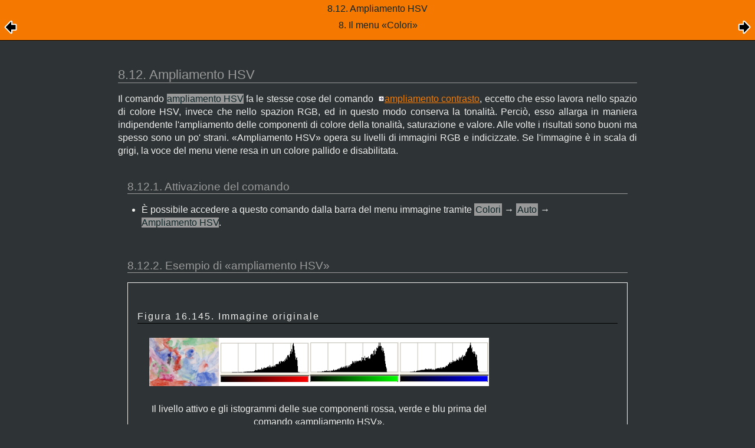

--- FILE ---
content_type: text/html; charset=UTF-8
request_url: https://docs.gimp.org/2.8/it/plug-in-autostretch-hsv.html
body_size: 6718
content:
<?xml version="1.0" encoding="UTF-8" standalone="no"?>
<!DOCTYPE html PUBLIC "-//W3C//DTD XHTML 1.0 Transitional//EN" "http://www.w3.org/TR/xhtml1/DTD/xhtml1-transitional.dtd">
<html xmlns="http://www.w3.org/1999/xhtml">
  <head>
    <meta http-equiv="Content-Type" content="text/html; charset=UTF-8" />
    <title>8.12. Ampliamento HSV</title>
    <link rel="stylesheet" href="gimp-help-plain.css" type="text/css" />
    <link rel="stylesheet" href="gimp-help-screen.css" type="text/css" />
    <link rel="stylesheet" href="gimp-help-custom.css" type="text/css" />
    <link rel="alternate stylesheet" href="gimp22.css" type="text/css" title="gimp22" />
    <meta name="generator" content="DocBook XSL Stylesheets V1.75.2" />
    <link rel="home" href="index.html" title="GNU Image Manipulation Program" />
    <link rel="up" href="gimp-colors-menu.html" title="8. Il menu «Colori»" />
    <link rel="prev" href="plug-in-c-astretch.html" title="8.11. Ampliamento contrasto" />
    <link rel="next" href="gimp-colors-components-menu.html" title="8.13. Il sottomenu «Componenti»" />
  </head>
  <body>
    <div class="navheader">
      <table width="100%" summary="Navigation header">
        <tr>
          <th colspan="3" align="center">8.12. Ampliamento HSV</th>
        </tr>
        <tr>
          <td width="20%" align="left">
            <a accesskey="p" href="plug-in-c-astretch.html">
              <img src="images/prev.png" alt="Indietro" />
            </a>
          </td>
          <th width="60%" align="center">8. Il menu <span class="quote">«<span class="quote">Colori</span>»</span></th>
          <td width="20%" align="right"> <a accesskey="n" href="gimp-colors-components-menu.html"><img src="images/next.png" alt="Avanti" /></a></td>
        </tr>
      </table>
      <hr />
    </div>
    <div class="sect2" title="8.12. Ampliamento HSV">
      <div class="titlepage">
        <div>
          <div>
            <h3 class="title"><a id="plug-in-autostretch-hsv"></a>8.12. Ampliamento HSV</h3>
          </div>
        </div>
      </div>
      <a id="idp29272448" class="indexterm"></a>
      <a id="idp21945392" class="indexterm"></a>
      <p>Il comando <span class="guimenuitem">ampliamento HSV</span> fa le stesse cose del comando <a class="link" href="plug-in-c-astretch.html" title="8.11. Ampliamento contrasto">ampliamento contrasto</a>, eccetto che esso lavora nello spazio di colore HSV, invece che nello spazion RGB, ed in questo modo conserva la tonalità. Perciò, esso allarga in maniera indipendente l'ampliamento delle componenti di colore della tonalità, saturazione e valore. Alle volte i risultati sono buoni ma spesso sono un po' strani. <span class="quote">«<span class="quote">Ampliamento HSV</span>»</span> opera su livelli di immagini RGB e indicizzate. Se l'immagine è in scala di grigi, la voce del menu viene resa in un colore pallido e disabilitata.</p>
      <div class="sect3" title="8.12.1. Attivazione del comando">
        <div class="titlepage">
          <div>
            <div>
              <h4 class="title"><a id="idp30445536"></a>8.12.1. Attivazione del comando</h4>
            </div>
          </div>
        </div>
        <div class="itemizedlist">
          <ul class="itemizedlist" type="disc">
            <li class="listitem">
              <p>È possibile accedere a questo comando dalla barra del menu immagine tramite <span class="guimenu">Colori</span> → <span class="guisubmenu">Auto</span> → <span class="guimenuitem">Ampliamento HSV</span>.</p>
            </li>
          </ul>
        </div>
      </div>
      <div class="sect3" title="8.12.2. Esempio di «ampliamento HSV»">
        <div class="titlepage">
          <div>
            <div>
              <h4 class="title"><a id="idp30380208"></a>8.12.2. Esempio di <span class="quote">«<span class="quote">ampliamento HSV</span>»</span></h4>
            </div>
          </div>
        </div>
        <div class="figure">
          <a id="idp31377760"></a>
          <p class="title">
            <b>Figura 16.145. Immagine originale</b>
          </p>
          <div class="figure-contents">
            <div class="mediaobject">
              <img src="images/menus/colors/auto/alice.png" alt="Immagine originale" />
              <div class="caption">
                <p>Il livello attivo e gli istogrammi delle sue componenti rossa, verde e blu prima del comando <span class="quote">«<span class="quote">ampliamento HSV</span>»</span>.</p>
              </div>
            </div>
          </div>
        </div>
        <br class="figure-break" />
        <div class="figure">
          <a id="idp22136144"></a>
          <p class="title">
            <b>Figura 16.146. Immagine dopo il comando</b>
          </p>
          <div class="figure-contents">
            <div class="mediaobject">
              <img src="images/menus/colors/auto/stretch-hsv.png" alt="Immagine dopo il comando" />
              <div class="caption">
                <p>Il livello attivo e gli istogrammi delle sue componenti rossa, verde e blu dopo il comando <span class="quote">«<span class="quote">ampliamento HSV</span>»</span>. Contrasto, luminosità e tonalità sono stati migliorati.</p>
              </div>
            </div>
          </div>
        </div>
        <br class="figure-break" />
      </div>
    </div>
    <div class="navfooter">
      <hr />
      <table width="100%" summary="Navigation footer">
        <tr>
          <td width="40%" align="left"><a accesskey="p" href="plug-in-c-astretch.html"><img src="images/prev.png" alt="Indietro" /></a> </td>
          <td width="20%" align="center">
            <a accesskey="u" href="gimp-colors-menu.html">
              <img src="images/up.png" alt="Risali" />
            </a>
          </td>
          <td width="40%" align="right"> <a accesskey="n" href="gimp-colors-components-menu.html"><img src="images/next.png" alt="Avanti" /></a></td>
        </tr>
        <tr>
          <td width="40%" align="left" valign="top"><a accesskey="p" href="plug-in-c-astretch.html">8.11. Ampliamento contrasto</a> </td>
          <td width="20%" align="center">
            <a accesskey="h" href="index.html">
              <img src="images/home.png" alt="Partenza" />
            </a>
          </td>
          <td width="40%" align="right" valign="top"> <a accesskey="n" href="gimp-colors-components-menu.html">8.13. Il sottomenu <span class="quote">«<span class="quote">Componenti</span>»</span></a></td>
        </tr>
      </table>
      <a href="https://bugzilla.gnome.org/enter_bug.cgi?product=GIMP-manual" class="reportbug">Segnalate l'errore su Bugzilla</a>
    </div>
  </body>
</html>
